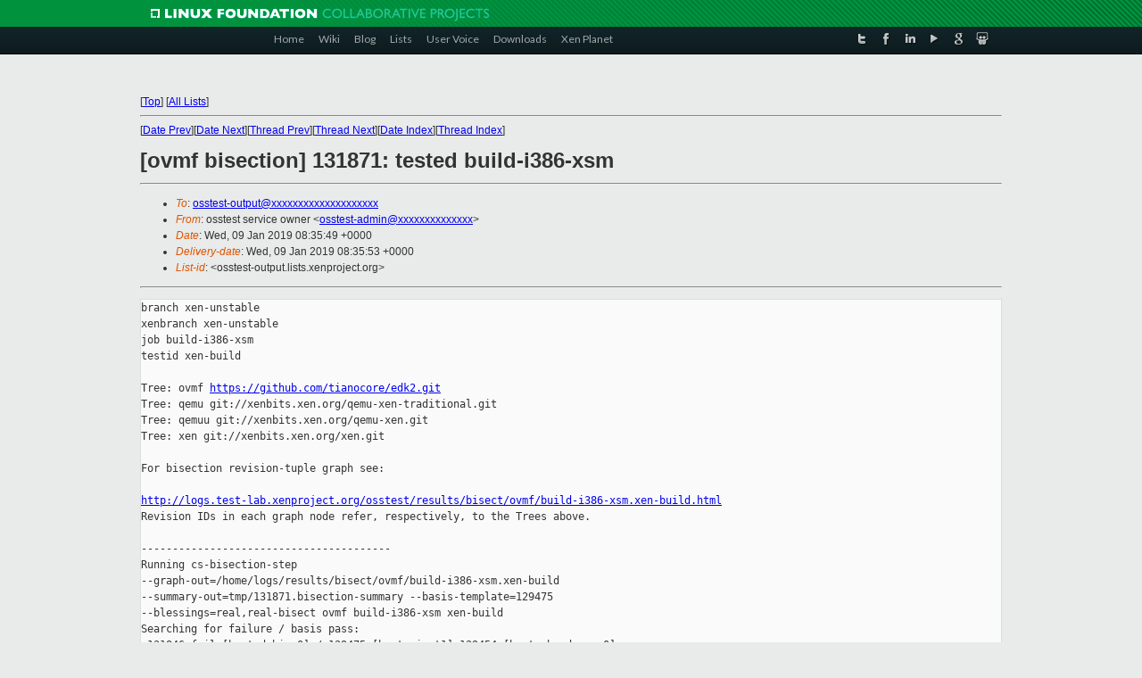

--- FILE ---
content_type: text/html
request_url: https://lists.xenproject.org/archives/html/osstest-output/2019-01/msg00287.html
body_size: 5985
content:
<!-- MHonArc v2.6.19+ -->
<!--X-Subject: [ovmf bisection] 131871: tested build&#45;i386&#45;xsm -->
<!--X-From-R13: bffgrfg freivpr bjare &#60;bffgrfg&#45;nqzvaNkracebwrpg.bet> -->
<!--X-Date: Wed, 09 Jan 2019 08:35:53 +0000 -->
<!--X-Message-Id: E1gh9L3&#45;0000Go&#45;G6@osstest.test&#45;lab.xenproject.org -->
<!--X-Content-Type: text/plain -->
<!--X-Head-End-->
<!DOCTYPE html PUBLIC "-//W3C//DTD XHTML 1.0 Transitional//EN" "http://www.w3.org/TR/xhtml1/DTD/xhtml1-transitional.dtd">
<html xmlns="http://www.w3.org/1999/xhtml">
<head>
<meta http-equiv="Content-Type" content="text/html; charset=utf-8" />
<title>Xen project Mailing List</title>
</head>
<body bgcolor="#E9EAEA">
        
<link href="/archives/html/images/favicon.ico" rel="shortcut icon" type="image/vnd.microsoft.icon" />

<link href="/archives/html/css/layout.css" rel="stylesheet" type="text/css"/>

<link href="/archives/html/css/base.css" rel="stylesheet" type="text/css"/>
<link href="/archives/html/css/style1.css" rel="stylesheet" type="text/css"/>
<link href="/archives/html/css/menus.css" rel="stylesheet" type="text/css"/>
<link href="/archives/html/css/menus1.css" rel="stylesheet" type="text/css"/>
<link href='https://fonts.googleapis.com/css?family=Lato:400,700' rel='stylesheet' type='text/css'> 


<div class="green-header">
	<div class="mywrapper myclearfix">
		<img alt="" src="/archives/html/images/linux-foundation.png">
	</div>
</div>


<div class="myclearfix" id="mytoolbar">
	<div class="mywrapper myclearfix">
		<div class="float-left">				
			<div class="module smalltopmenu  deepest">
			<ul class="menu menu-line">
				<li class="level1 item435 active current"><a class="level1 active current" href="http://www.xenproject.org/"><span>Home</span></a></li>
				<li class="level1 item506"><a href="http://wiki.xenproject.org" class="item1 level1"><span>Wiki</span></a></li>
				<li class="level1 item507"><a href="http://blog.xenproject.org" class="item2 level1"><span>Blog</span></a></li>
				<li class="level1 item517"><a href="http://lists.xenproject.org" class="item3 level1"><span>Lists</span></a></li>
				<li class="level1 item508"><a href="http://xenorg.uservoice.com" class="item4 level1"><span>User Voice</span></a></li>
				<li class="level1 item509"><a href="http://www.xenproject.org/downloads.html" class="item5 level1"><span>Downloads</span></a></li>
				<li class="level1 item510"><a href="http://www.xenproject.org/xen-planet.html" class="item6 level1"><span>Xen Planet</span></a></li></ul>		
			</div>				
		</div>
							
		<div class="float-right"><div class="module socialmenu  deepest">
			<ul class="menu menu-line">
				<li class="level1 item511"><a href="https://twitter.com/xen_org" class="twitter level1"><span><span style="background-image: url('/archives/html/images/twitter-icon.png');" class="icon"> </span>Twitter</span></a></li>
				<li class="level1 item512"><a href="https://www.facebook.com/pages/The-Xen-Project/181712638644349" class="facebook level1"><span><span style="background-image: url('/archives/html/images/facebook-icon.png');" class="icon"> </span>Facebook</span></a></li>
				<li class="level1 item513"><a href="http://www.linkedin.com/groups?home=&amp;gid=167190" class="linkedin level1"><span><span style="background-image: url('/archives/html/images/linkedin-icon.png');" class="icon"> </span>LinkedIn</span></a></li>
				<li class="level1 item514"><a href="http://vimeo.com/channels/xen" class="vimeo level1"><span><span style="background-image: url('/archives/html/images/vimeo-icon.png');" class="icon"> </span>Vimeo</span></a></li>
				<li class="level1 item515"><a href="https://plus.google.com/b/109906712194947644104/109906712194947644104/about" class="googleplus level1"><span><span style="background-image: url('/archives/html/images/googleplus-icon.png');" class="icon"> </span>Google Plus</span></a></li>
				<li class="level1 item516"><a href="http://slideshare.net/xen_com_mgr/presentations" class="slideshare level1"><span><span style="background-image: url('/archives/html/images/slideshare-icon.png');" class="icon"> </span>Slideshare</span></a></li>
			</ul>		
			</div>
		</div>
	</div>
</div>
    

<p>&nbsp;</p>
<table cellpadding="0" align="center" width="970px">
  <tr>
    <td>
    <!-- start main -->



<div class="metaIdxNav">
<nobr>[<a href="../">Top</a>]</nobr>
<nobr>[<a href="/archives/html/">All Lists</a>]</nobr>
</div>
</center>
<!--X-Body-Begin-->
<!--X-User-Header-->
<!--X-User-Header-End-->
<!--X-TopPNI-->
<hr>
[<a href="msg00286.html">Date Prev</a>][<a href="msg00288.html">Date Next</a>][<a href="msg00286.html">Thread Prev</a>][<a href="msg00288.html">Thread Next</a>][<a href="index.html#00287">Date Index</a>][<a href="threads.html#00287">Thread Index</a>]
<!--X-TopPNI-End-->
<!--X-MsgBody-->
<!--X-Subject-Header-Begin-->
<h1>[ovmf bisection] 131871: tested build-i386-xsm</h1>
<hr>
<!--X-Subject-Header-End-->
<!--X-Head-of-Message-->
<ul>
<li><em>To</em>: <a href="mailto:osstest-output@DOMAIN.HIDDEN">osstest-output@xxxxxxxxxxxxxxxxxxxx</a></li>
<li><em>From</em>: osstest service owner &lt;<a href="mailto:osstest-admin@DOMAIN.HIDDEN">osstest-admin@xxxxxxxxxxxxxx</a>&gt;</li>
<li><em>Date</em>: Wed, 09 Jan 2019 08:35:49 +0000</li>
<li><em>Delivery-date</em>: Wed, 09 Jan 2019 08:35:53 +0000</li>
<li><em>List-id</em>: &lt;osstest-output.lists.xenproject.org&gt;</li>
</ul>
<!--X-Head-of-Message-End-->
<!--X-Head-Body-Sep-Begin-->
<hr>
<!--X-Head-Body-Sep-End-->
<!--X-Body-of-Message-->
<pre>branch xen-unstable
xenbranch xen-unstable
job build-i386-xsm
testid xen-build

Tree: ovmf <a  rel="nofollow" href="https://github.com/tianocore/edk2.git">https://github.com/tianocore/edk2.git</a>
Tree: qemu git://xenbits.xen.org/qemu-xen-traditional.git
Tree: qemuu git://xenbits.xen.org/qemu-xen.git
Tree: xen git://xenbits.xen.org/xen.git

For bisection revision-tuple graph see:
   
<a  rel="nofollow" href="http://logs.test-lab.xenproject.org/osstest/results/bisect/ovmf/build-i386-xsm.xen-build.html">http://logs.test-lab.xenproject.org/osstest/results/bisect/ovmf/build-i386-xsm.xen-build.html</a>
Revision IDs in each graph node refer, respectively, to the Trees above.

----------------------------------------
Running cs-bisection-step 
--graph-out=/home/logs/results/bisect/ovmf/build-i386-xsm.xen-build 
--summary-out=tmp/131871.bisection-summary --basis-template=129475 
--blessings=real,real-bisect ovmf build-i386-xsm xen-build
Searching for failure / basis pass:
 131846 fail [host=debina0] / 129475 [host=pinot1] 129454 [host=chardonnay0] 
129430 [host=baroque0] 129328 [host=albana1] 129310 [host=debina1] 129273 
[host=debina1] 129268 [host=baroque1] 129238 [host=baroque0] 129218 
[host=baroque1] 129212 [host=pinot0] 129191 [host=fiano0] 129171 [host=pinot0] 
129162 [host=albana0] 129125 ok.
Failure / basis pass flights: 131846 / 129125
(tree with no url: minios)
(tree with no url: seabios)
Tree: ovmf <a  rel="nofollow" href="https://github.com/tianocore/edk2.git">https://github.com/tianocore/edk2.git</a>
Tree: qemu git://xenbits.xen.org/qemu-xen-traditional.git
Tree: qemuu git://xenbits.xen.org/qemu-xen.git
Tree: xen git://xenbits.xen.org/xen.git
Latest a53a888de8f5fa8dbf75a381e28f25a5497572f1 
d0d8ad39ecb51cd7497cd524484fe09f50876798 
de5b678ca4dcdfa83e322491d478d66df56c1986 
a5b0eb363694e7e15405f0b3fc5fb6fab79df1db
Basis pass c09b254bdc6050cc8b580a26558f692f958645d6 
9c0eed618f37dd5b4a57c8b3fbc48ef8913e3149 
de5b678ca4dcdfa83e322491d478d66df56c1986 
92666fdd6e0afab989b2d89759d9b43f2c645ae7
Generating revisions with ./adhoc-revtuple-generator  
<a  rel="nofollow" href="https://github.com/tianocore/edk2.git#c09b254bdc6050cc8b580a26558f692f958645d6-a53a888de8f5fa8dbf75a381e28f25a5497572f1">https://github.com/tianocore/edk2.git#c09b254bdc6050cc8b580a26558f692f958645d6-a53a888de8f5fa8dbf75a381e28f25a5497572f1</a>
 
git://xenbits.xen.org/qemu-xen-traditional.git#9c0eed618f37dd5b4a57c8b3fbc48ef8913e3149-d0d8ad39ecb51cd7497cd524484fe09f50876798
 
git://xenbits.xen.org/qemu-xen.git#de5b678ca4dcdfa83e322491d478d66df56c1986-de5b678ca4dcdfa83e322491d478d66df56c1986
 
git://xenbits.xen.org/xen.git#92666fdd6e0afab989b2d89759d9b43f2c645ae7-a5b0eb363694e7e15405f0b3fc5fb6fab79df1db
Loaded 3004 nodes in revision graph
Searching for test results:
 129121 [host=albana0]
 129125 pass c09b254bdc6050cc8b580a26558f692f958645d6 
9c0eed618f37dd5b4a57c8b3fbc48ef8913e3149 
de5b678ca4dcdfa83e322491d478d66df56c1986 
92666fdd6e0afab989b2d89759d9b43f2c645ae7
 129191 [host=fiano0]
 129162 [host=albana0]
 129171 [host=pinot0]
 129212 [host=pinot0]
 129218 [host=baroque1]
 129238 [host=baroque0]
 129273 [host=debina1]
 129268 [host=baroque1]
 129310 [host=debina1]
 129328 [host=albana1]
 129430 [host=baroque0]
 129535 [host=debina1]
 129475 [host=pinot1]
 129454 [host=chardonnay0]
 129526 fail irrelevant
 129573 [host=debina1]
 129657 [host=debina1]
 129663 [host=debina1]
 129658 [host=debina1]
 129641 [host=debina1]
 129604 [host=debina1]
 129659 [host=debina1]
 129665 [host=debina1]
 129666 [host=debina1]
 129668 [host=debina1]
 129669 [host=debina1]
 129670 [host=debina1]
 129742 fail irrelevant
 129671 [host=debina1]
 129696 fail irrelevant
 129673 [host=debina1]
 129730 fail irrelevant
 129674 [host=debina1]
 129662 [host=debina1]
 129678 [host=debina1]
 129718 fail irrelevant
 129749 [host=debina1]
 129682 fail irrelevant
 129684 [host=debina1]
 129686 [host=debina1]
 129722 [host=debina1]
 129775 fail irrelevant
 129689 [host=debina1]
 129703 fail irrelevant
 129725 [host=debina1]
 129715 fail irrelevant
 129745 fail irrelevant
 129734 fail irrelevant
 129753 fail irrelevant
 129764 fail irrelevant
 129756 fail irrelevant
 129769 [host=debina1]
 129808 fail irrelevant
 129813 [host=debina1]
 129832 fail irrelevant
 129816 [host=debina1]
 129821 fail irrelevant
 129797 [host=debina1]
 129824 fail irrelevant
 129838 fail irrelevant
 129847 fail irrelevant
 129856 fail irrelevant
 129891 fail irrelevant
 129946 [host=debina1]
 129902 fail irrelevant
 129928 fail irrelevant
 129905 fail irrelevant
 129932 fail irrelevant
 129950 [host=debina1]
 129912 [host=debina1]
 129918 [host=debina1]
 129937 fail irrelevant
 129923 [host=debina1]
 129952 [host=debina1]
 129941 [host=debina1]
 129963 [host=debina1]
 129973 fail irrelevant
 129957 [host=debina1]
 129969 [host=debina1]
 129979 fail irrelevant
 129995 [host=debina1]
 129992 [host=debina1]
 129987 fail irrelevant
 130000 [host=debina1]
 130003 fail irrelevant
 130006 fail irrelevant
 130014 [host=debina1]
 130017 fail irrelevant
 130021 fail irrelevant
 130026 fail irrelevant
 130052 fail irrelevant
 130039 [host=debina1]
 130031 fail irrelevant
 130073 [host=debina1]
 130065 fail irrelevant
 130091 [host=debina1]
 130069 fail irrelevant
 130076 [host=debina1]
 130083 [host=debina1]
 130096 [host=debina1]
 130098 [host=debina1]
 130103 [host=debina1]
 130106 [host=debina1]
 130120 [host=debina1]
 130112 fail irrelevant
 130188 [host=debina1]
 130154 fail irrelevant
 130174 fail irrelevant
 130125 fail irrelevant
 130158 [host=debina1]
 130190 fail irrelevant
 130134 fail irrelevant
 130144 fail irrelevant
 130161 fail irrelevant
 130148 [host=debina1]
 130151 fail irrelevant
 130177 fail irrelevant
 130164 [host=debina1]
 130170 [host=debina1]
 130183 [host=debina1]
 130196 [host=debina1]
 130200 [host=debina1]
 130205 fail irrelevant
 130214 [host=debina1]
 130231 fail irrelevant
 130301 fail irrelevant
 130284 fail irrelevant
 130255 fail irrelevant
 130265 [host=debina1]
 130334 fail irrelevant
 130296 fail irrelevant
 130327 fail irrelevant
 130321 fail irrelevant
 130315 fail irrelevant
 130308 fail irrelevant
 130331 fail irrelevant
 130341 fail irrelevant
 130344 fail irrelevant
 130349 fail irrelevant
 130377 fail irrelevant
 130357 fail irrelevant
 130389 fail irrelevant
 130361 fail irrelevant
 130419 fail irrelevant
 130368 [host=debina1]
 130374 fail irrelevant
 130391 [host=debina1]
 130396 fail irrelevant
 130435 fail irrelevant
 130429 fail irrelevant
 130414 fail irrelevant
 130422 fail irrelevant
 130440 [host=debina1]
 130443 fail irrelevant
 130478 [host=debina1]
 130531 fail irrelevant
 130499 fail irrelevant
 130455 fail irrelevant
 130483 fail irrelevant
 130469 fail irrelevant
 130491 fail irrelevant
 130507 fail irrelevant
 130628 fail irrelevant
 130580 fail irrelevant
 130750 [host=debina1]
 130668 fail irrelevant
 130845 [host=debina1]
 130806 [host=debina1]
 130868 fail irrelevant
 130980 [host=debina1]
 130897 [host=debina1]
 131090 [host=debina1]
 131054 fail irrelevant
 131132 [host=debina1]
 131188 fail irrelevant
 131157 fail irrelevant
 131211 [host=debina1]
 131245 [host=debina1]
 131283 fail irrelevant
 131320 [host=debina1]
 131294 [host=debina1]
 131341 [host=debina1]
 131362 [host=debina1]
 131383 fail irrelevant
 131414 fail irrelevant
 131432 fail irrelevant
 131450 fail irrelevant
 131470 fail irrelevant
 131490 fail irrelevant
 131510 [host=debina1]
 131540 [host=debina1]
 131526 [host=debina1]
 131561 [host=debina1]
 131598 [host=debina1]
 131568 [host=debina1]
 131644 [host=debina1]
 131572 [host=debina1]
 131601 [host=debina1]
 131573 fail irrelevant
 131620 fail irrelevant
 131574 fail irrelevant
 131602 [host=debina1]
 131575 fail irrelevant
 131636 fail 2bb4a7ca6299298f84da4657576b140f178c7458 
d0d8ad39ecb51cd7497cd524484fe09f50876798 
de5b678ca4dcdfa83e322491d478d66df56c1986 
626c9bde57b540efea5ddfce7f148baeda435869
 131576 fail irrelevant
 131603 [host=debina1]
 131577 fail irrelevant
 131604 [host=debina1]
 131579 fail irrelevant
 131605 fail abc4c3386a50cb97c30ec108f0cb85aef769c267 
d0d8ad39ecb51cd7497cd524484fe09f50876798 
de5b678ca4dcdfa83e322491d478d66df56c1986 
7f28661f6a7ce3d82f881b9afedfebca7f2cf116
 131581 fail irrelevant
 131606 fail abc4c3386a50cb97c30ec108f0cb85aef769c267 
d0d8ad39ecb51cd7497cd524484fe09f50876798 
de5b678ca4dcdfa83e322491d478d66df56c1986 
7f28661f6a7ce3d82f881b9afedfebca7f2cf116
 131607 fail abc4c3386a50cb97c30ec108f0cb85aef769c267 
d0d8ad39ecb51cd7497cd524484fe09f50876798 
de5b678ca4dcdfa83e322491d478d66df56c1986 
7f28661f6a7ce3d82f881b9afedfebca7f2cf116
 131582 fail irrelevant
 131624 fail irrelevant
 131608 fail abc4c3386a50cb97c30ec108f0cb85aef769c267 
d0d8ad39ecb51cd7497cd524484fe09f50876798 
de5b678ca4dcdfa83e322491d478d66df56c1986 
7f28661f6a7ce3d82f881b9afedfebca7f2cf116
 131586 fail abc4c3386a50cb97c30ec108f0cb85aef769c267 
d0d8ad39ecb51cd7497cd524484fe09f50876798 
de5b678ca4dcdfa83e322491d478d66df56c1986 
7f28661f6a7ce3d82f881b9afedfebca7f2cf116
 131588 [host=debina1]
 131609 fail abc4c3386a50cb97c30ec108f0cb85aef769c267 
d0d8ad39ecb51cd7497cd524484fe09f50876798 
de5b678ca4dcdfa83e322491d478d66df56c1986 
7f28661f6a7ce3d82f881b9afedfebca7f2cf116
 131590 [host=debina1]
 131627 [host=debina1]
 131591 fail abc4c3386a50cb97c30ec108f0cb85aef769c267 
d0d8ad39ecb51cd7497cd524484fe09f50876798 
de5b678ca4dcdfa83e322491d478d66df56c1986 
7f28661f6a7ce3d82f881b9afedfebca7f2cf116
 131610 fail abc4c3386a50cb97c30ec108f0cb85aef769c267 
d0d8ad39ecb51cd7497cd524484fe09f50876798 
de5b678ca4dcdfa83e322491d478d66df56c1986 
7f28661f6a7ce3d82f881b9afedfebca7f2cf116
 131592 fail abc4c3386a50cb97c30ec108f0cb85aef769c267 
d0d8ad39ecb51cd7497cd524484fe09f50876798 
de5b678ca4dcdfa83e322491d478d66df56c1986 
7f28661f6a7ce3d82f881b9afedfebca7f2cf116
 131611 fail abc4c3386a50cb97c30ec108f0cb85aef769c267 
d0d8ad39ecb51cd7497cd524484fe09f50876798 
de5b678ca4dcdfa83e322491d478d66df56c1986 
7f28661f6a7ce3d82f881b9afedfebca7f2cf116
 131594 fail abc4c3386a50cb97c30ec108f0cb85aef769c267 
d0d8ad39ecb51cd7497cd524484fe09f50876798 
de5b678ca4dcdfa83e322491d478d66df56c1986 
7f28661f6a7ce3d82f881b9afedfebca7f2cf116
 131690 fail ada4a003f9e42c27ce6c6cdad74157b8ec4c13ec 
d0d8ad39ecb51cd7497cd524484fe09f50876798 
de5b678ca4dcdfa83e322491d478d66df56c1986 
7b6e05c50fc39466fcc685fb6d4216f99af58743
 131596 fail abc4c3386a50cb97c30ec108f0cb85aef769c267 
d0d8ad39ecb51cd7497cd524484fe09f50876798 
de5b678ca4dcdfa83e322491d478d66df56c1986 
7f28661f6a7ce3d82f881b9afedfebca7f2cf116
 131640 [host=debina1]
 131612 fail irrelevant
 131672 fail 2bb4a7ca6299298f84da4657576b140f178c7458 
d0d8ad39ecb51cd7497cd524484fe09f50876798 
de5b678ca4dcdfa83e322491d478d66df56c1986 
ae7fc10d2ca5c22e04b8a28becbd1fbf8b44e83a
 131614 [host=debina1]
 131628 fail irrelevant
 131643 [host=debina1]
 131615 fail irrelevant
 131632 fail irrelevant
 131634 fail 2bb4a7ca6299298f84da4657576b140f178c7458 
d0d8ad39ecb51cd7497cd524484fe09f50876798 
de5b678ca4dcdfa83e322491d478d66df56c1986 
626c9bde57b540efea5ddfce7f148baeda435869
 131668 fail 2bb4a7ca6299298f84da4657576b140f178c7458 
d0d8ad39ecb51cd7497cd524484fe09f50876798 
de5b678ca4dcdfa83e322491d478d66df56c1986 
ae7fc10d2ca5c22e04b8a28becbd1fbf8b44e83a
 131676 fail 2bb4a7ca6299298f84da4657576b140f178c7458 
d0d8ad39ecb51cd7497cd524484fe09f50876798 
de5b678ca4dcdfa83e322491d478d66df56c1986 
ae7fc10d2ca5c22e04b8a28becbd1fbf8b44e83a
 131658 [host=debina1]
 131653 fail 2bb4a7ca6299298f84da4657576b140f178c7458 
d0d8ad39ecb51cd7497cd524484fe09f50876798 
de5b678ca4dcdfa83e322491d478d66df56c1986 
ae7fc10d2ca5c22e04b8a28becbd1fbf8b44e83a
 131664 fail 2bb4a7ca6299298f84da4657576b140f178c7458 
d0d8ad39ecb51cd7497cd524484fe09f50876798 
de5b678ca4dcdfa83e322491d478d66df56c1986 
ae7fc10d2ca5c22e04b8a28becbd1fbf8b44e83a
 131657 fail 2bb4a7ca6299298f84da4657576b140f178c7458 
d0d8ad39ecb51cd7497cd524484fe09f50876798 
de5b678ca4dcdfa83e322491d478d66df56c1986 
ae7fc10d2ca5c22e04b8a28becbd1fbf8b44e83a
 131671 [host=debina1]
 131691 fail ada4a003f9e42c27ce6c6cdad74157b8ec4c13ec 
d0d8ad39ecb51cd7497cd524484fe09f50876798 
de5b678ca4dcdfa83e322491d478d66df56c1986 
7b6e05c50fc39466fcc685fb6d4216f99af58743
 131677 [host=debina1]
 131674 fail 2bb4a7ca6299298f84da4657576b140f178c7458 
d0d8ad39ecb51cd7497cd524484fe09f50876798 
de5b678ca4dcdfa83e322491d478d66df56c1986 
ae7fc10d2ca5c22e04b8a28becbd1fbf8b44e83a
 131683 [host=debina1]
 131678 [host=debina1]
 131684 fail irrelevant
 131685 fail irrelevant
 131785 [host=debina1]
 131719 fail irrelevant
 131751 fail irrelevant
 131724 [host=debina1]
 131756 [host=debina1]
 131727 [host=debina1]
 131709 fail irrelevant
 131713 fail irrelevant
 131714 fail irrelevant
 131715 fail irrelevant
 131716 fail irrelevant
 131796 [host=debina1]
 131717 fail irrelevant
 131771 fail 46f4c9677c615d862649459392f8f55b3e6567c2 
d0d8ad39ecb51cd7497cd524484fe09f50876798 
de5b678ca4dcdfa83e322491d478d66df56c1986 
a5b0eb363694e7e15405f0b3fc5fb6fab79df1db
 131738 fail irrelevant
 131731 fail irrelevant
 131784 fail 46f4c9677c615d862649459392f8f55b3e6567c2 
d0d8ad39ecb51cd7497cd524484fe09f50876798 
de5b678ca4dcdfa83e322491d478d66df56c1986 
a5b0eb363694e7e15405f0b3fc5fb6fab79df1db
 131760 [host=debina1]
 131774 fail 46f4c9677c615d862649459392f8f55b3e6567c2 
d0d8ad39ecb51cd7497cd524484fe09f50876798 
de5b678ca4dcdfa83e322491d478d66df56c1986 
a5b0eb363694e7e15405f0b3fc5fb6fab79df1db
 131781 [host=debina1]
 131767 [host=debina1]
 131776 [host=debina1]
 131770 [host=debina1]
 131777 [host=debina1]
 131778 [host=debina1]
 131779 [host=debina1]
 131789 fail 46f4c9677c615d862649459392f8f55b3e6567c2 
d0d8ad39ecb51cd7497cd524484fe09f50876798 
de5b678ca4dcdfa83e322491d478d66df56c1986 
a5b0eb363694e7e15405f0b3fc5fb6fab79df1db
 131866 pass 6cf3aeaeb1b242ff3bb076ba4c93248b5f387c7f 
d0d8ad39ecb51cd7497cd524484fe09f50876798 
de5b678ca4dcdfa83e322491d478d66df56c1986 
3cbecb3c6307a23d5a2227b8f48eb395131e998e
 131867 pass 5ae3184d8c59f7bbb84bad482df6b8020ba58188 
d0d8ad39ecb51cd7497cd524484fe09f50876798 
de5b678ca4dcdfa83e322491d478d66df56c1986 
f8810d333e2aa73920e144ae2ddec2ce1ef59af8
 131868 pass 5ae3184d8c59f7bbb84bad482df6b8020ba58188 
d0d8ad39ecb51cd7497cd524484fe09f50876798 
de5b678ca4dcdfa83e322491d478d66df56c1986 
9ed942e23e11dffea1ec2a63662d6f13a61a5778
 131811 fail a53a888de8f5fa8dbf75a381e28f25a5497572f1 
d0d8ad39ecb51cd7497cd524484fe09f50876798 
de5b678ca4dcdfa83e322491d478d66df56c1986 
a5b0eb363694e7e15405f0b3fc5fb6fab79df1db
 131869 pass 5ae3184d8c59f7bbb84bad482df6b8020ba58188 
d0d8ad39ecb51cd7497cd524484fe09f50876798 
de5b678ca4dcdfa83e322491d478d66df56c1986 
ec651bd24603aacd4843008bd6f2e395ce92adae
 131856 pass c09b254bdc6050cc8b580a26558f692f958645d6 
9c0eed618f37dd5b4a57c8b3fbc48ef8913e3149 
de5b678ca4dcdfa83e322491d478d66df56c1986 
92666fdd6e0afab989b2d89759d9b43f2c645ae7
 131870 pass 5f1371270ec2e26367ff89b8b312f08c6adeb455 
d0d8ad39ecb51cd7497cd524484fe09f50876798 
de5b678ca4dcdfa83e322491d478d66df56c1986 
ec651bd24603aacd4843008bd6f2e395ce92adae
 131838 fail a53a888de8f5fa8dbf75a381e28f25a5497572f1 
d0d8ad39ecb51cd7497cd524484fe09f50876798 
de5b678ca4dcdfa83e322491d478d66df56c1986 
a5b0eb363694e7e15405f0b3fc5fb6fab79df1db
 131846 fail a53a888de8f5fa8dbf75a381e28f25a5497572f1 
d0d8ad39ecb51cd7497cd524484fe09f50876798 
de5b678ca4dcdfa83e322491d478d66df56c1986 
a5b0eb363694e7e15405f0b3fc5fb6fab79df1db
 131858 fail a53a888de8f5fa8dbf75a381e28f25a5497572f1 
d0d8ad39ecb51cd7497cd524484fe09f50876798 
de5b678ca4dcdfa83e322491d478d66df56c1986 
a5b0eb363694e7e15405f0b3fc5fb6fab79df1db
 131871 fail d2f1f6423bd1d23cf2fe77d7401961d771097369 
d0d8ad39ecb51cd7497cd524484fe09f50876798 
de5b678ca4dcdfa83e322491d478d66df56c1986 
ec651bd24603aacd4843008bd6f2e395ce92adae
 131860 fail 7f3b0bad4bbb3cb24014d2e6216615896ea09dbf 
d0d8ad39ecb51cd7497cd524484fe09f50876798 
de5b678ca4dcdfa83e322491d478d66df56c1986 
1a7afebf041f01e6a73ac9ed91ca40c5c8406711
 131862 fail 8cd4e734ccdfbc961c72aeaa8dbd3f5154171f9b 
d0d8ad39ecb51cd7497cd524484fe09f50876798 
de5b678ca4dcdfa83e322491d478d66df56c1986 
657b303878e780b5189c062448ef6eddd0b3f3b1
 131863 pass 5b9639e697350c9e18e98ddb0119e8598b004a8f 
d0d8ad39ecb51cd7497cd524484fe09f50876798 
de5b678ca4dcdfa83e322491d478d66df56c1986 
d5d30b394975f460a99a6313645a737acf16d4c7
 131864 fail d2f1f6423bd1d23cf2fe77d7401961d771097369 
d0d8ad39ecb51cd7497cd524484fe09f50876798 
de5b678ca4dcdfa83e322491d478d66df56c1986 
ec651bd24603aacd4843008bd6f2e395ce92adae
 131865 pass fc5217a9996d1ae25a4078ebcaf4744b0b97bbc5 
d0d8ad39ecb51cd7497cd524484fe09f50876798 
de5b678ca4dcdfa83e322491d478d66df56c1986 
2cf113891a38cc05434bc9876ffc107a990887be
Searching for interesting versions
 Result found: flight 129125 (pass), for basis pass
 Result found: flight 131811 (fail), for basis failure
 Repro found: flight 131856 (pass), for basis pass
 Repro found: flight 131858 (fail), for basis failure
 0 revisions at 5f1371270ec2e26367ff89b8b312f08c6adeb455 
d0d8ad39ecb51cd7497cd524484fe09f50876798 
de5b678ca4dcdfa83e322491d478d66df56c1986 
ec651bd24603aacd4843008bd6f2e395ce92adae
No revisions left to test, checking graph state.
 Result found: flight 131870 (pass), for last pass
 Result found: flight 131871 (fail), for first failure
Need to reproduce last pass (pass); had 1 already.
Should test 5f1371270ec2e26367ff89b8b312f08c6adeb455 
d0d8ad39ecb51cd7497cd524484fe09f50876798 
de5b678ca4dcdfa83e322491d478d66df56c1986 
ec651bd24603aacd4843008bd6f2e395ce92adae.
dot: graph is too large for cairo-renderer bitmaps. Scaling by 0.715624 to fit
pnmtopng: 67 colors found
Revision graph left in 
/home/logs/results/bisect/ovmf/build-i386-xsm.xen-build.{dot,ps,png,html,svg}.
----------------------------------------
131871: tolerable ALL FAIL

flight 131871 ovmf real-bisect [real]
<a  rel="nofollow" href="http://logs.test-lab.xenproject.org/osstest/logs/131871/">http://logs.test-lab.xenproject.org/osstest/logs/131871/</a>

Failures :-/ but no regressions.

Tests which did not succeed,
including tests which could not be run:
 build-i386-xsm                6 xen-build               fail baseline untested


jobs:
 build-i386-xsm                                               fail    


------------------------------------------------------------
sg-report-flight on osstest.test-lab.xenproject.org
logs: /home/logs/logs
images: /home/logs/images

Logs, config files, etc. are available at
    <a  rel="nofollow" href="http://logs.test-lab.xenproject.org/osstest/logs">http://logs.test-lab.xenproject.org/osstest/logs</a>

Explanation of these reports, and of osstest in general, is at
    <a  rel="nofollow" href="http://xenbits.xen.org/gitweb/?p=osstest.git;a=blob;f=README.email;hb=master">http://xenbits.xen.org/gitweb/?p=osstest.git;a=blob;f=README.email;hb=master</a>
    <a  rel="nofollow" href="http://xenbits.xen.org/gitweb/?p=osstest.git;a=blob;f=README;hb=master">http://xenbits.xen.org/gitweb/?p=osstest.git;a=blob;f=README;hb=master</a>

Test harness code can be found at
    <a  rel="nofollow" href="http://xenbits.xen.org/gitweb?p=osstest.git;a=summary">http://xenbits.xen.org/gitweb?p=osstest.git;a=summary</a>


_______________________________________________
osstest-output mailing list
osstest-output@xxxxxxxxxxxxxxxxxxxx
<a  rel="nofollow" href="https://lists.xenproject.org/mailman/listinfo/osstest-output">https://lists.xenproject.org/mailman/listinfo/osstest-output</a></pre>
<!--X-Body-of-Message-End-->
<!--X-MsgBody-End-->
<!--X-Follow-Ups-->
<hr>
<!--X-Follow-Ups-End-->
<!--X-References-->
<!--X-References-End-->
<!--X-BotPNI-->
<ul>
<li>Prev by Date:
<strong><a href="msg00286.html">[ovmf bisection] 131871: testing build-i386-xsm</a></strong>
</li>
<li>Next by Date:
<strong><a href="msg00288.html">[ovmf bisection] 131872: testing build-i386-xsm</a></strong>
</li>
<li>Previous by thread:
<strong><a href="msg00286.html">[ovmf bisection] 131871: testing build-i386-xsm</a></strong>
</li>
<li>Next by thread:
<strong><a href="msg00288.html">[ovmf bisection] 131872: testing build-i386-xsm</a></strong>
</li>
<li>Index(es):
<ul>
<li><a href="index.html#00287"><strong>Date</strong></a></li>
<li><a href="threads.html#00287"><strong>Thread</strong></a></li>
</ul>
</li>
</ul>

<!--X-BotPNI-End-->
<!--X-User-Footer-->
<!--X-User-Footer-End-->

    <!-- end main -->
    </td>
  </tr>
</table>
<p>&nbsp;</p>

<div class="green-footer">
    <div class="mywrapper myclearfix">
    	<p>&copy;2013 Xen Project, A Linux Foundation Collaborative Project. All Rights Reserved. <br>
    Linux Foundation is a registered trademark of The Linux Foundation. <br>
    Xen Project is a trademark of The Linux Foundation.</p>		 
    </div> 
</div>

<link href="/archives/html/css/copyright.css" rel="stylesheet" type="text/css"/>
<hr>
<table cellpadding="0" align="center" width="970px">
  <tr valign="top">
    <td width="70px"><img src="/archives/html/images/rackspace.png" alt="Rackspace"></td>
    <td class="footnote">        
        <p>Lists.xenproject.org is hosted with <a href="http://www.rackspace.com/">RackSpace</a>, monitoring our<br>
           servers 24x7x365 and backed by RackSpace's Fanatical Support&reg;.</p>
    </td>
  </tr>
</table>

<!-- Asynchronous tracking code for Xen Project  -->
<script type="text/javascript">

var _gaq = _gaq || [];
_gaq.push(['_setAccount', 'UA-40152447-1']);
_gaq.push(['_setDomainName', 'xenproject.org']);
_gaq.push(['_trackPageview']);

(function() {
var ga = document.createElement('script'); ga.type = 'text/javascript'; ga.async = true;
ga.src = ('https:' == document.location.protocol ? 'https://ssl' : 'http://www') + '.google-analytics.com/ga.js';
var s = document.getElementsByTagName('script')[0]; s.parentNode.insertBefore(ga, s);
})();

</script>


</body>
</html>

